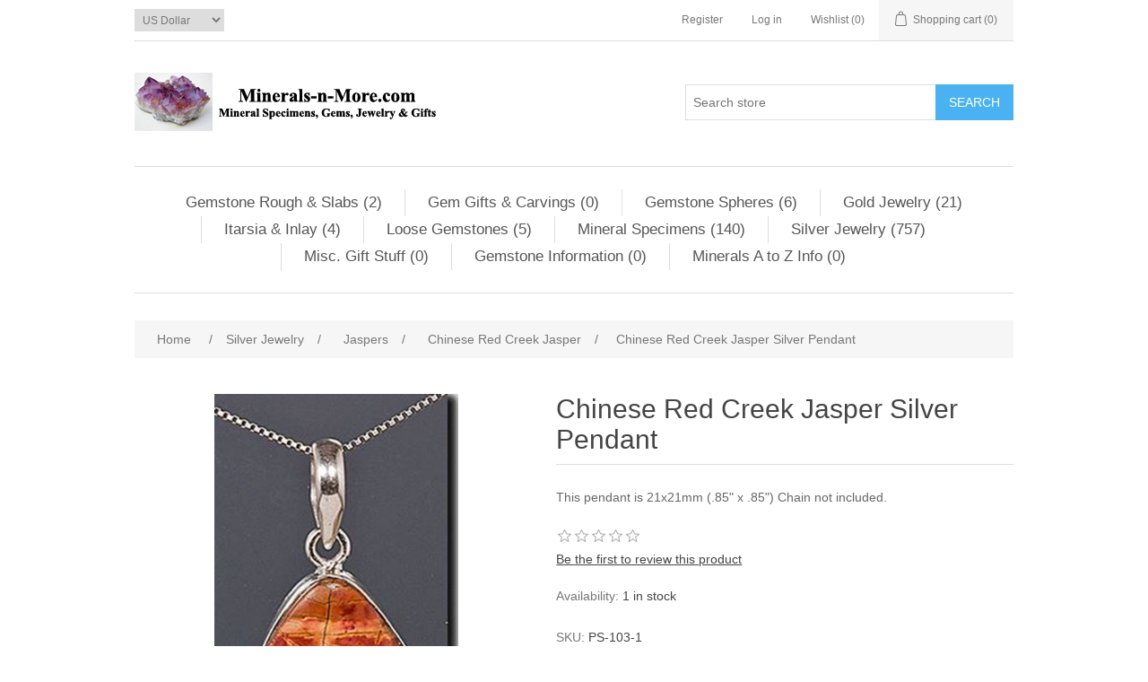

--- FILE ---
content_type: text/html; charset=utf-8
request_url: http://2525-11018.el-alt.com/chinese-red-creek-jasper-silver-pendant-3
body_size: 14315
content:
<!DOCTYPE html><html lang=en class=html-product-details-page><head><title>Minerals-N-More.com | Rare Mineral Specimens for sale. Silver Pendant set with the gemstone Chinese Red Creek Jasper</title><meta charset=UTF-8><meta name=description content="Silver Pendant set with the gemstone Chinese Red Creek Jasper"><meta name=keywords content="gemstone,chinese,red,creek,jasper,sterling,silver,pendant,for sale"><meta name=generator content=nopCommerce><meta name=viewport content="width=device-width, initial-scale=1"><meta property=og:type content=product><meta property=og:title content="Chinese Red Creek Jasper Silver Pendant"><meta property=og:description content="Silver Pendant set with the gemstone Chinese Red Creek Jasper"><meta property=og:image content=http://2525-11018.el-alt.com/images/thumbs/0001232_chinese-red-creek-jasper-silver-pendant_550.jpeg><meta property=og:image:url content=http://2525-11018.el-alt.com/images/thumbs/0001232_chinese-red-creek-jasper-silver-pendant_550.jpeg><meta property=og:url content=http://2525-11018.el-alt.com/chinese-red-creek-jasper-silver-pendant-3><meta property=og:site_name content=Minerals-n-More.com><meta property=twitter:card content=summary><meta property=twitter:site content=Minerals-n-More.com><meta property=twitter:title content="Chinese Red Creek Jasper Silver Pendant"><meta property=twitter:description content="Silver Pendant set with the gemstone Chinese Red Creek Jasper"><meta property=twitter:image content=http://2525-11018.el-alt.com/images/thumbs/0001232_chinese-red-creek-jasper-silver-pendant_550.jpeg><meta property=twitter:url content=http://2525-11018.el-alt.com/chinese-red-creek-jasper-silver-pendant-3><link href=/bundles/s5vxebha6ypxdjtngmp6q5auryjqo20mffzqhnenj0u.min.css rel=stylesheet><body><div class=ajax-loading-block-window style=display:none></div><div id=dialog-notifications-success title=Notification style=display:none></div><div id=dialog-notifications-error title=Error style=display:none></div><div id=dialog-notifications-warning title=Warning style=display:none></div><div id=bar-notification class=bar-notification-container data-close=Close></div><!--[if lte IE 8]><div style=clear:both;height:59px;text-align:center;position:relative><a href=http://www.microsoft.com/windows/internet-explorer/default.aspx target=_blank> <img src=/Themes/DefaultClean/Content/images/ie_warning.jpg height=42 width=820 alt="You are using an outdated browser. For a faster, safer browsing experience, upgrade for free today."> </a></div><![endif]--><div class=master-wrapper-page><div class=header><div class=header-upper><div class=header-selectors-wrapper><div class=currency-selector><select id=customerCurrency name=customerCurrency onchange=setLocation(this.value) aria-label="Currency selector"><option selected value="http://2525-11018.el-alt.com/changecurrency/1?returnUrl=%2Fchinese-red-creek-jasper-silver-pendant-3">US Dollar<option value="http://2525-11018.el-alt.com/changecurrency/6?returnUrl=%2Fchinese-red-creek-jasper-silver-pendant-3">Euro</select></div></div><div class=header-links-wrapper><div class=header-links><ul><li><a href="/register?returnUrl=%2Fchinese-red-creek-jasper-silver-pendant-3" class=ico-register>Register</a><li><a href="/login?returnUrl=%2Fchinese-red-creek-jasper-silver-pendant-3" class=ico-login>Log in</a><li><a href=/wishlist class=ico-wishlist> <span class=wishlist-label>Wishlist</span> <span class=wishlist-qty>(0)</span> </a><li id=topcartlink><a href=/cart class=ico-cart> <span class=cart-label>Shopping cart</span> <span class=cart-qty>(0)</span> </a></ul></div><div id=flyout-cart class=flyout-cart><div class=mini-shopping-cart><div class=count>You have no items in your shopping cart.</div></div></div></div></div><div class=header-lower><div class=header-logo><a href="/"> <img alt=Minerals-n-More.com src=http://2525-11018.el-alt.com/Themes/DefaultClean/Content/images/logo.png> </a></div><div class="search-box store-search-box"><form method=get id=small-search-box-form action=/search><input type=text class=search-box-text id=small-searchterms autocomplete=off name=q placeholder="Search store" aria-label="Search store"> <input type=submit class="button-1 search-box-button" value=Search></form></div></div></div><div class=header-menu><ul class="top-menu notmobile"><li><a href=/gemstone-rough-slabs>Gemstone Rough &amp; Slabs (2) </a><div class=sublist-toggle></div><ul class="sublist first-level"><li><a href=/agates-rough-slab>Agates (0) </a><li><a href=/jasper-gemstone-rough-slab-slices>Jaspers (0) </a><li><a href=/semi-precious-gemstone-rough-slabs>Gemstone - Other (2) </a></ul><li><a href=/gemstone-gifts>Gem Gifts &amp; Carvings (0) </a><li><a href=/gemstone-spheres>Gemstone Spheres (6) </a><div class=sublist-toggle></div><ul class="sublist first-level"><li><a href=/agate>Agate (0) </a><li><a href=/jasper-gemstone-spheres>Jasper (1) </a><li><a href=/sphere-obsidian-for-sale>Obsydian (0) </a><li><a href=/gemstone-spheres-for-sale>Other (1) </a><li><a href=/sphere-petrified-wood-for-sale>Petrified Wood (0) </a><li><a href=/quartz-spheres>Quartz (4) </a></ul><li><a href=/gold-jewelry-for-sale>Gold Jewelry (21) </a><div class=sublist-toggle></div><ul class="sublist first-level"><li><a href=/gold-jewelry-agate>Agate (1) </a><li><a href=/gold-jewelry-amethyst-for-sale>Amethyst (2) </a><li><a href=/gold-jewelry-azurite-malachite-chrysocolla-for-sale>Azurite, Malachite, Chrysocolla (2) </a><li><a href=/gold-jewelry-citrine-yellow-quartz-for-sale>Citrine &amp; Yellow Quartz (2) </a><li><a href=/gold-jewelry-druzy-for-sale>Druzy (1) </a><li><a href=/gold-jewelry-fire-opal-for-sale>Fire Opal (1) </a><li><a href=/gold-jewelry-garnet>Garnet (1) </a><li><a href=/gold-chains>Gold Chains (0) </a><li><a href=/gold-jewelry-included-quartz>Included &amp; Other Quartz (1) </a><li><a href=/gold-jewelry-lolite>Iolite (1) </a><li><a href=/gold-jewelry-jasper>Jasper (1) </a><li><a href=/gold-jewelry-lapis>Lapis (1) </a><li><a href=/gold-jewelry-sapphire-for-sale>Sapphire (2) </a><li><a href=/sunstone>Sunstone (1) </a><li><a href=/gold-jewelry-tanzanite>Tanzanite (2) </a><li><a href=/tiger-eye-tiger-iron-pietersite>Tiger Eye Tiger Iron Pietersite (1) </a><li><a href=/gold-jewelry-topaz>Topaz (1) </a><li><a href=/gold-jewelry-gemstone-turquoise>Turquoise (0) </a></ul><li><a href=/intarsia-and-inlay>Itarsia &amp; Inlay (4) </a><div class=sublist-toggle></div><ul class="sublist first-level"><li><a href=/gold-intarsia-inlay>Gold Intarsia &amp; Inlay (0) </a><li><a href=/intarsia-gemstones>Intarsia Gemstones (0) </a><li><a href=/silver-jewelry-intarsia-inlay>Silver Intarsia &amp; Inlay (4) </a></ul><li><a href=/loose-gemstones>Loose Gemstones (5) </a><div class=sublist-toggle></div><ul class="sublist first-level"><li><a href=/agate-cabs>Agate Cabs (3) </a><li><a href=/fire-stones>Fire Stones (0) </a><li><a href=/included-quartz>Included Quartz (0) </a><li><a href=/jasper-cabs>Jasper Cabs (1) </a><li><a href=/other-cabs>Other Cabs (1) </a><li><a href=/star-stones>Star Stones (0) </a><li><a href=/faceted-gems-a-h>Faceted Gems (A-H) (0) </a><li><a href=/faceted-gems-i-q>Faceted Gems (I-Q) (0) </a><li><a href=/faceted-gems-r-z>Faceted Gems (R-Z) (0) </a></ul><li><a href=/mineral-specimens>Mineral Specimens (140) </a><div class=sublist-toggle></div><ul class="sublist first-level"><li><a href=/rare-mineral-specimens-a-b>Minerals (A &amp; B) (23) </a><li><a href=/mineral-specimens-c-d-e>Minerals (C, D, E) (38) </a><li><a href=/mineral-specimens-f-g-h>Minerals (F, G, H) (19) </a><li><a href=/mineral-specimens-i-j-k>Minerals (I, J, K) (4) </a><li><a href=/mineral-specimens-l-m-n>Minerals (L, M, N) (10) </a><li><a href=/mineral-specimens-o-p-q>Minerals (O, P, Q) (33) </a><li><a href=/mineral-specimens-r-s-t>Minerals (R, S, T) (21) </a><li><a href=/mineral-specimens-u-v-w>Minerals (U, V, W) (7) </a><li><a href=/mineral-specimens-x-y-z>Minerals (X, Y, Z) (9) </a></ul><li><a href=/silver-jewelry-for-sale>Silver Jewelry (757) </a><div class=sublist-toggle></div><ul class="sublist first-level"><li><a href=/silver-jewelry-agate-for-sale>Agates (224) </a><div class=sublist-toggle></div><ul class=sublist><li><a href=/african-blue-lace-agate-silver-jewelry>African Blue Lace Agate (2) </a><li><a href=/silver-jewelry-botswana-agate>African Botswana Agate (7) </a><li><a href=/arizona-bloody-basin-plume-agate>Arizona Bloody Basin Plume Agate (5) </a><li><a href=/black-and-white-banded-agate-silver-pendant>Black and White Banded Agate (2) </a><li><a href=/brazillian-agate-silver-jewelry>Brazillian Agate (1) </a><li><a href=/silver-jewelry-california-calico-rose-agate>California Calico Rose Agate (2) </a><li><a href=/california-paul-bunyan-agate-silver-jewelry>California Paul Bunyan Agate (8) </a><li><a href=/carnelian-agate-silverjewelry>Carnelian Agate (0) </a><li><a href=/condor-agate-argentina-silver-jewelry>Condor Agate Argentina (3) </a><li><a href=/dendritic-agatejewelrysilver>Dendritic Agate (11) </a><li><a href=/idaho-graveyard-point-agate-silver-jewelry>Idaho &amp; Oregon Plume Agate (5) </a><li><a href=/idaho-prudent-man-plume-agate>Idaho Prudent Man Agate (21) </a><li><a href=/idaho-regency-rose-plume-agate-silver-jewelry>Idaho Regency Rose Plume Agate (16) </a><li><a href=/silver-jewelry-lake-superior-agate>Lake Superior Agate (2) </a><li><a href=/mexican-aqua-nueva-agate-silver-jewelry>Mexican Aqua Nueva Agate (4) </a><li><a href=/mexican-flame-agate-silver-jewelry>Mexican Flame Agate (13) </a><li><a href=/silver-jewelry-mexican-crazy-lace-agate>Mexican Crazy Lace Agate (23) </a><li><a href=/silver-jewelry-mexican-laguna-agate>Mexican Laguna Agate (5) </a><li><a href=/miscellaneous-agate-silver-jewelry>Miscellaneous Agate (1) </a><li><a href=/silver-jewelry-moss-agate>Miscellaneous Moss Agate (2) </a><li><a href=/montana-dryhead-agate-silver-jewelry>Montana Dryhead Agate (22) </a><li><a href=/montana-moss-agate-silver-jewelry>Montana Moss Agate (32) </a><li><a href=/silver-jewelry-oregon-eagle-rock-plume-agate>Oregon Eagle Rock Plume (1) </a><li><a href=/silver-jewelry-oregon-polka-dot-agate>Oregon Polka Dot Agate (0) </a><li><a href=/silver-jewelry-oregon-thunder-egg-thunderegg>Oregon Thunder Egg (14) </a><li><a href=/silver-jewelry-priday-plume-agate>Priday Plume Agate (0) </a><li><a href=/texas-woodward-ranch-agate>Texas Woodward Ranch Agate (11) </a></ul><li><a href=/black-onyx>Black Onyx (11) </a><li><a href=/chalcedony>Chalcedony (0) </a><li><a href=/chrysocolla-silver-jewelry>Chrysocolla (26) </a><li><a href=/chrysophrase>Chrysophrase (1) </a><li><a href=/covelite-silver-jewelry>Covelite (0) </a><li><a href=/death-valley-indian-paint-rock>Death Valley Indian Paint Rock (2) </a><li><a href=/druzy-gemstones>Druzy Gemstones (0) </a><li><a href=/fossilized-gems-silver-jewelry>Fossilized &amp; Petrified Gems (33) </a><div class=sublist-toggle></div><ul class=sublist><li><a href=/silver-jewelry-arizona-petrified-wood>Arizona Petrified Wood (0) </a><li><a href=/fossilized-coral-algae-silver-jewelry>Fossilized Coral &amp; Algae (9) </a><li><a href=/silver-jewelry-petrified-wood>Petrified Wood (11) </a><li><a href=/utah-agatized-fossilized-dinosaur-bone-silverjewelry>Utah Dinosaur Bone (13) </a></ul><li><a href=/australian-gaspyite-silver-jewelry>Gaspyite (0) </a><li><a href=/silver-jewelry-gemstones-chatoyant>Gemstones with Chatoyancy (39) </a><div class=sublist-toggle></div><ul class=sublist><li><a href=/aventurine>Aventurine (0) </a><li><a href=/russian-charoite-silver-jewelry>Russian Charoite (1) </a><li><a href=/gemstone-russian-seraphinite-silver-pendant>Russian Seraphinite (7) </a><li><a href=/sunstone-moonstone-labradorite>Sunstone Moonstone &amp; Labradorite (5) </a><li><a href=/silver-jewelry-tiger-eye-tiger-iron-pitersite-silkstone2>Tiger Eye, Tiger Iron, Pitersite &amp; Silkstone (26) </a></ul><li><a href=/gold-stone-other-glass>Gold Stone &amp; Other Glass (1) </a><li><a href=/hematite>Hematite (0) </a><li><a href=/silver-jewelry-howlite>Howlite (0) </a><li><a href=/lolite-2>Iolite (0) </a><li><a href=/jade>Jade (1) </a><li><a href=/jaspers-silver-jewelry>Jaspers (319) </a><div class=sublist-toggle></div><ul class=sublist><li><a href=/gemstone-jaspagate-silver-jewelry>JaspAgates (4) </a><li><a href=/african-queen-jasper-silver-jewelry>African Queen Jasper (1) </a><li><a href=/arizona-burrow-creek-jasper-silver-jewelry>Arizona Burrow Creek Jasper (2) </a><li><a href=/arizona-mushroom-jasper-silver-jewelry>Arizona Mushroom Jasper (9) </a><li><a href=/australian-mookaite-jasper-silver-jewelry>Australian Mookaite Jasper (3) </a><li><a href=/australian-rain-forest-jasper-silver-jewelry>Australian Rain Forest Jasper (9) </a><li><a href=/australian-noreena-jasper>Australian Noreena Jasper (3) </a><li><a href=/pilbara-jasper>Australian Pilbara Jasper (2) </a><li><a href=/gemstone-bloodstone-sterling-silver>Bloodstone (13) </a><li><a href=/brecciated-jasper-silver-jewelry>Brecciated Jasper (4) </a><li><a href=/oregon-carrisite-morrisonite-jasper-silver-jewelry>Carrisite &amp; Morrisonite Jaspers (47) </a><li><a href=/chinese-coffee-bean-jasper-silver-jewelry>Chinese Coffee Bean Jasper (4) </a><li><a href=/chinese-paint-brush-jasper-silver-jewelry>Chinese Paint Brush Jasper (2) </a><li><a href=/chinese-red-creek-jasper>Chinese Red Creek Jasper (14) </a><li><a href=/green-yellow-jasper>Green &amp; Yellow Jasper (3) </a><li><a href=/idaho-bruneau-jasper-silver-jewelry>Idaho Bruneau Jasper (27) </a><li><a href=/idaho-willow-creek-silver-jewelry>Idaho Willow Creek (7) </a><li><a href=/indian-king-cobra-jasper-silver-jewelry>Indian King Cobra Jasper (2) </a><li><a href=/madagascar-jaspers-silver-jewelry>Madagascar Jaspers (5) </a><li><a href=/madagascar-ocean-jasper-sailver-jewelry>Madagascar Ocean Jasper (13) </a><li><a href=/mexican-butterfly-wing-jasper>Mexican Butterfly Wing Jasper (5) </a><li><a href=/mexican-fantasy-jasper-silver-jewelry>Mexican Fantasy Jasper (3) </a><li><a href=/mexican-imperial-jasper-silver-jewelry>Mexican Imperial Jasper (23) </a><li><a href=/miscellaneous-jasper-silver-jewelry>Miscellaneous Jasper (2) </a><li><a href=/california-morgan-hill-poppy-jasper>Morgan Hill Poppy Jasper (2) </a><li><a href=/new-mexico-apache-jasper-silver-jewelry>New Mexico Apache Jasper (21) </a><li><a href=/oregon-biggs-jasper-silver-jewelry>Oregon Biggs Jasper (8) </a><li><a href=/oregon-deschutes-picture-jasper-silver-jewelry>Oregon Deschutes Jasper (14) </a><li><a href=/owyhee-picture-jasper-silver-jewelry>Owyhee Picture Jasper (67) </a></ul><li><a href=/kyanite-silver-jewelry>Kyanite (0) </a><li><a href=/lapis-2>Lapis (1) </a><li><a href=/magnesite>Magnesite (0) </a><div class=sublist-toggle></div><ul class=sublist><li><a href=/arizona-wild-horse-magnesite>Arizona Wild Horse Magnesite (0) </a></ul><li><a href=/malachite-silver-jewelry>Malachite (7) </a><li><a href=/mexican-tabasco-geode>Mexican Tabasco Geode (0) </a><li><a href=/mixed-stone-jewelry>Mixed Stones (3) </a><li><a href=/obsidian>Obsidian (4) </a><div class=sublist-toggle></div><ul class=sublist><li><a href=/mahogany-obsidian-silver-jewelry>Mahogany Obsidian (3) </a><li><a href=/snowflake-obsidian>Snowflake Obsidian (1) </a></ul><li><a href=/organic-gems>Organic Gems (3) </a><div class=sublist-toggle></div><ul class=sublist><li><a href=/amber>Amber (1) </a><li><a href=/coral-shell>Coral &amp; Shell (1) </a><li><a href=/peral>Peral (1) </a><li><a href=/bone-ivory>Bone &amp; Ivory (0) </a></ul><li><a href=/opal-silver-jewelry>Opal (6) </a><div class=sublist-toggle></div><ul class=sublist><li><a href=/common-opal-silver-jewelry>Common Opal (4) </a><li><a href=/created-opal>Created Opal (0) </a><li><a href=/precious-opal-silver-jewelry>Precious Opal (2) </a></ul><li><a href=/picasso-marble-silver-jewelry>Picasso Marble (15) </a><li><a href=/prehnite>Prehnite (0) </a><li><a href=/quartz-2>Quartz (5) </a><div class=sublist-toggle></div><ul class=sublist><li><a href=/amethyst-silver-jewelry>Amethyst (4) </a><li><a href=/citrine-sterling-jewelry>Citrine (1) </a><li><a href=/clear-or-white-quartz>Crystal Quartz (0) </a><li><a href=/included-quartz-3>Included Quartz (0) </a><li><a href=/prasiolite>Prasiolite (0) </a><li><a href=/rose-quartz>Rose Quartz (0) </a><li><a href=/sacred-seven-quartz>Sacred Seven Quartz (0) </a><li><a href=/smoke-quartz>Smoke Quartz (0) </a></ul><li><a href=/gemstone-pink-rhodochrocite-silver-sterling-925-jewelry>Rhodochrocite (5) </a><li><a href=/rhodonite>Rhodonite (2) </a><li><a href=/gemstone-rhyolite-silver-jewelry>Rhyolite (7) </a><div class=sublist-toggle></div><ul class=sublist><li><a href=/mexico-birdseye-rhyolite-silver-jewelry>Mexican Birdseye Rhyolite (3) </a><li><a href=/oregon-ochoco-birdseye-rhyolite>Ochoco Birdseye Rhyolite (2) </a><li><a href=/montana-wonder-stone-silver-jewelry>Wonder Stone (2) </a></ul><li><a href=/ruby-zoisite>Ruby &amp; Zoisite (0) </a><li><a href=/septarian-gronates>Septarian Gronates (0) </a><li><a href=/silver-chains>Silver Chains (0) </a><li><a href=/silver-no-stones>Silver No Stones (0) </a><li><a href=/gemstone-sodalite-silver-jewelry>Sodalite (3) </a><li><a href=/star-stones-2>Star Stones (0) </a><li><a href=/gemstonesugilite-silver-jewelry>Sugilite (0) </a><li><a href=/gemstone-utah-tiffany-stone-silver-jewelry>Tiffany Stone (10) </a><li><a href=/sterling-silver-jewelry-turquoise-2>Turquoise (23) </a><div class=sublist-toggle></div><ul class=sublist><li><a href=/turquoise-american>Turquoise American (12) </a><li><a href=/turquoise-chinese>Turquoise Chinese (6) </a><li><a href=/turquoise-miscelaneous>Turquoise Misc (1) </a><li><a href=/turquoise-tibetan>Turquoise Tibetan (4) </a></ul><li><a href=/unakite>Unakite (10) </a><li><a href=/variscite-silver-jewelry>Variscite (1) </a><li><a href=/silver-pendant-variquoise-nevada>Variquoise (1) </a><li><a href=/wascoite-silver-jewelry>Wascoite (0) </a></ul><li><a href=/misc-gift-stuff>Misc. Gift Stuff (0) </a><li><a href=/gemstone-information>Gemstone Information (0) </a><li><a href=/minerals-a-to-z-info>Minerals A to Z Info (0) </a></ul><div class=menu-toggle>Categories</div><ul class="top-menu mobile"><li><a href=/gemstone-rough-slabs>Gemstone Rough &amp; Slabs (2) </a><div class=sublist-toggle></div><ul class="sublist first-level"><li><a href=/agates-rough-slab>Agates (0) </a><li><a href=/jasper-gemstone-rough-slab-slices>Jaspers (0) </a><li><a href=/semi-precious-gemstone-rough-slabs>Gemstone - Other (2) </a></ul><li><a href=/gemstone-gifts>Gem Gifts &amp; Carvings (0) </a><li><a href=/gemstone-spheres>Gemstone Spheres (6) </a><div class=sublist-toggle></div><ul class="sublist first-level"><li><a href=/agate>Agate (0) </a><li><a href=/jasper-gemstone-spheres>Jasper (1) </a><li><a href=/sphere-obsidian-for-sale>Obsydian (0) </a><li><a href=/gemstone-spheres-for-sale>Other (1) </a><li><a href=/sphere-petrified-wood-for-sale>Petrified Wood (0) </a><li><a href=/quartz-spheres>Quartz (4) </a></ul><li><a href=/gold-jewelry-for-sale>Gold Jewelry (21) </a><div class=sublist-toggle></div><ul class="sublist first-level"><li><a href=/gold-jewelry-agate>Agate (1) </a><li><a href=/gold-jewelry-amethyst-for-sale>Amethyst (2) </a><li><a href=/gold-jewelry-azurite-malachite-chrysocolla-for-sale>Azurite, Malachite, Chrysocolla (2) </a><li><a href=/gold-jewelry-citrine-yellow-quartz-for-sale>Citrine &amp; Yellow Quartz (2) </a><li><a href=/gold-jewelry-druzy-for-sale>Druzy (1) </a><li><a href=/gold-jewelry-fire-opal-for-sale>Fire Opal (1) </a><li><a href=/gold-jewelry-garnet>Garnet (1) </a><li><a href=/gold-chains>Gold Chains (0) </a><li><a href=/gold-jewelry-included-quartz>Included &amp; Other Quartz (1) </a><li><a href=/gold-jewelry-lolite>Iolite (1) </a><li><a href=/gold-jewelry-jasper>Jasper (1) </a><li><a href=/gold-jewelry-lapis>Lapis (1) </a><li><a href=/gold-jewelry-sapphire-for-sale>Sapphire (2) </a><li><a href=/sunstone>Sunstone (1) </a><li><a href=/gold-jewelry-tanzanite>Tanzanite (2) </a><li><a href=/tiger-eye-tiger-iron-pietersite>Tiger Eye Tiger Iron Pietersite (1) </a><li><a href=/gold-jewelry-topaz>Topaz (1) </a><li><a href=/gold-jewelry-gemstone-turquoise>Turquoise (0) </a></ul><li><a href=/intarsia-and-inlay>Itarsia &amp; Inlay (4) </a><div class=sublist-toggle></div><ul class="sublist first-level"><li><a href=/gold-intarsia-inlay>Gold Intarsia &amp; Inlay (0) </a><li><a href=/intarsia-gemstones>Intarsia Gemstones (0) </a><li><a href=/silver-jewelry-intarsia-inlay>Silver Intarsia &amp; Inlay (4) </a></ul><li><a href=/loose-gemstones>Loose Gemstones (5) </a><div class=sublist-toggle></div><ul class="sublist first-level"><li><a href=/agate-cabs>Agate Cabs (3) </a><li><a href=/fire-stones>Fire Stones (0) </a><li><a href=/included-quartz>Included Quartz (0) </a><li><a href=/jasper-cabs>Jasper Cabs (1) </a><li><a href=/other-cabs>Other Cabs (1) </a><li><a href=/star-stones>Star Stones (0) </a><li><a href=/faceted-gems-a-h>Faceted Gems (A-H) (0) </a><li><a href=/faceted-gems-i-q>Faceted Gems (I-Q) (0) </a><li><a href=/faceted-gems-r-z>Faceted Gems (R-Z) (0) </a></ul><li><a href=/mineral-specimens>Mineral Specimens (140) </a><div class=sublist-toggle></div><ul class="sublist first-level"><li><a href=/rare-mineral-specimens-a-b>Minerals (A &amp; B) (23) </a><li><a href=/mineral-specimens-c-d-e>Minerals (C, D, E) (38) </a><li><a href=/mineral-specimens-f-g-h>Minerals (F, G, H) (19) </a><li><a href=/mineral-specimens-i-j-k>Minerals (I, J, K) (4) </a><li><a href=/mineral-specimens-l-m-n>Minerals (L, M, N) (10) </a><li><a href=/mineral-specimens-o-p-q>Minerals (O, P, Q) (33) </a><li><a href=/mineral-specimens-r-s-t>Minerals (R, S, T) (21) </a><li><a href=/mineral-specimens-u-v-w>Minerals (U, V, W) (7) </a><li><a href=/mineral-specimens-x-y-z>Minerals (X, Y, Z) (9) </a></ul><li><a href=/silver-jewelry-for-sale>Silver Jewelry (757) </a><div class=sublist-toggle></div><ul class="sublist first-level"><li><a href=/silver-jewelry-agate-for-sale>Agates (224) </a><div class=sublist-toggle></div><ul class=sublist><li><a href=/african-blue-lace-agate-silver-jewelry>African Blue Lace Agate (2) </a><li><a href=/silver-jewelry-botswana-agate>African Botswana Agate (7) </a><li><a href=/arizona-bloody-basin-plume-agate>Arizona Bloody Basin Plume Agate (5) </a><li><a href=/black-and-white-banded-agate-silver-pendant>Black and White Banded Agate (2) </a><li><a href=/brazillian-agate-silver-jewelry>Brazillian Agate (1) </a><li><a href=/silver-jewelry-california-calico-rose-agate>California Calico Rose Agate (2) </a><li><a href=/california-paul-bunyan-agate-silver-jewelry>California Paul Bunyan Agate (8) </a><li><a href=/carnelian-agate-silverjewelry>Carnelian Agate (0) </a><li><a href=/condor-agate-argentina-silver-jewelry>Condor Agate Argentina (3) </a><li><a href=/dendritic-agatejewelrysilver>Dendritic Agate (11) </a><li><a href=/idaho-graveyard-point-agate-silver-jewelry>Idaho &amp; Oregon Plume Agate (5) </a><li><a href=/idaho-prudent-man-plume-agate>Idaho Prudent Man Agate (21) </a><li><a href=/idaho-regency-rose-plume-agate-silver-jewelry>Idaho Regency Rose Plume Agate (16) </a><li><a href=/silver-jewelry-lake-superior-agate>Lake Superior Agate (2) </a><li><a href=/mexican-aqua-nueva-agate-silver-jewelry>Mexican Aqua Nueva Agate (4) </a><li><a href=/mexican-flame-agate-silver-jewelry>Mexican Flame Agate (13) </a><li><a href=/silver-jewelry-mexican-crazy-lace-agate>Mexican Crazy Lace Agate (23) </a><li><a href=/silver-jewelry-mexican-laguna-agate>Mexican Laguna Agate (5) </a><li><a href=/miscellaneous-agate-silver-jewelry>Miscellaneous Agate (1) </a><li><a href=/silver-jewelry-moss-agate>Miscellaneous Moss Agate (2) </a><li><a href=/california-horse-canyon-moss-agate-silver-jewelry>California Horse Canyon Moss Agate (11) </a><li><a href=/montana-dryhead-agate-silver-jewelry>Montana Dryhead Agate (22) </a><li><a href=/montana-moss-agate-silver-jewelry>Montana Moss Agate (32) </a><li><a href=/silver-jewelry-oregon-eagle-rock-plume-agate>Oregon Eagle Rock Plume (1) </a><li><a href=/silver-jewelry-oregon-polka-dot-agate>Oregon Polka Dot Agate (0) </a><li><a href=/silver-jewelry-oregon-thunder-egg-thunderegg>Oregon Thunder Egg (14) </a><li><a href=/silver-jewelry-priday-plume-agate>Priday Plume Agate (0) </a><li><a href=/texas-woodward-ranch-agate>Texas Woodward Ranch Agate (11) </a></ul><li><a href=/black-onyx>Black Onyx (11) </a><li><a href=/chalcedony>Chalcedony (0) </a><li><a href=/chrysocolla-silver-jewelry>Chrysocolla (26) </a><li><a href=/chrysophrase>Chrysophrase (1) </a><li><a href=/covelite-silver-jewelry>Covelite (0) </a><li><a href=/death-valley-indian-paint-rock>Death Valley Indian Paint Rock (2) </a><li><a href=/druzy-gemstones>Druzy Gemstones (0) </a><li><a href=/fossilized-gems-silver-jewelry>Fossilized &amp; Petrified Gems (33) </a><div class=sublist-toggle></div><ul class=sublist><li><a href=/silver-jewelry-arizona-petrified-wood>Arizona Petrified Wood (0) </a><li><a href=/fossilized-coral-algae-silver-jewelry>Fossilized Coral &amp; Algae (9) </a><li><a href=/silver-jewelry-petrified-wood>Petrified Wood (11) </a><li><a href=/utah-agatized-fossilized-dinosaur-bone-silverjewelry>Utah Dinosaur Bone (13) </a></ul><li><a href=/australian-gaspyite-silver-jewelry>Gaspyite (0) </a><li><a href=/silver-jewelry-gemstones-chatoyant>Gemstones with Chatoyancy (39) </a><div class=sublist-toggle></div><ul class=sublist><li><a href=/aventurine>Aventurine (0) </a><li><a href=/russian-charoite-silver-jewelry>Russian Charoite (1) </a><li><a href=/gemstone-russian-seraphinite-silver-pendant>Russian Seraphinite (7) </a><li><a href=/sunstone-moonstone-labradorite>Sunstone Moonstone &amp; Labradorite (5) </a><li><a href=/silver-jewelry-tiger-eye-tiger-iron-pitersite-silkstone2>Tiger Eye, Tiger Iron, Pitersite &amp; Silkstone (26) </a></ul><li><a href=/gold-stone-other-glass>Gold Stone &amp; Other Glass (1) </a><li><a href=/hematite>Hematite (0) </a><li><a href=/silver-jewelry-howlite>Howlite (0) </a><li><a href=/lolite-2>Iolite (0) </a><li><a href=/jade>Jade (1) </a><li><a href=/jaspers-silver-jewelry>Jaspers (319) </a><div class=sublist-toggle></div><ul class=sublist><li><a href=/gemstone-jaspagate-silver-jewelry>JaspAgates (4) </a><li><a href=/african-queen-jasper-silver-jewelry>African Queen Jasper (1) </a><li><a href=/arizona-burrow-creek-jasper-silver-jewelry>Arizona Burrow Creek Jasper (2) </a><li><a href=/arizona-mushroom-jasper-silver-jewelry>Arizona Mushroom Jasper (9) </a><li><a href=/australian-mookaite-jasper-silver-jewelry>Australian Mookaite Jasper (3) </a><li><a href=/australian-rain-forest-jasper-silver-jewelry>Australian Rain Forest Jasper (9) </a><li><a href=/australian-noreena-jasper>Australian Noreena Jasper (3) </a><li><a href=/pilbara-jasper>Australian Pilbara Jasper (2) </a><li><a href=/gemstone-bloodstone-sterling-silver>Bloodstone (13) </a><li><a href=/brecciated-jasper-silver-jewelry>Brecciated Jasper (4) </a><li><a href=/oregon-carrisite-morrisonite-jasper-silver-jewelry>Carrisite &amp; Morrisonite Jaspers (47) </a><li><a href=/chinese-coffee-bean-jasper-silver-jewelry>Chinese Coffee Bean Jasper (4) </a><li><a href=/chinese-paint-brush-jasper-silver-jewelry>Chinese Paint Brush Jasper (2) </a><li><a href=/chinese-red-creek-jasper>Chinese Red Creek Jasper (14) </a><li><a href=/green-yellow-jasper>Green &amp; Yellow Jasper (3) </a><li><a href=/idaho-bruneau-jasper-silver-jewelry>Idaho Bruneau Jasper (27) </a><li><a href=/idaho-willow-creek-silver-jewelry>Idaho Willow Creek (7) </a><li><a href=/indian-king-cobra-jasper-silver-jewelry>Indian King Cobra Jasper (2) </a><li><a href=/madagascar-jaspers-silver-jewelry>Madagascar Jaspers (5) </a><li><a href=/madagascar-ocean-jasper-sailver-jewelry>Madagascar Ocean Jasper (13) </a><li><a href=/mexican-butterfly-wing-jasper>Mexican Butterfly Wing Jasper (5) </a><li><a href=/mexican-fantasy-jasper-silver-jewelry>Mexican Fantasy Jasper (3) </a><li><a href=/mexican-imperial-jasper-silver-jewelry>Mexican Imperial Jasper (23) </a><li><a href=/miscellaneous-jasper-silver-jewelry>Miscellaneous Jasper (2) </a><li><a href=/california-morgan-hill-poppy-jasper>Morgan Hill Poppy Jasper (2) </a><li><a href=/new-mexico-apache-jasper-silver-jewelry>New Mexico Apache Jasper (21) </a><li><a href=/oregon-biggs-jasper-silver-jewelry>Oregon Biggs Jasper (8) </a><li><a href=/oregon-deschutes-picture-jasper-silver-jewelry>Oregon Deschutes Jasper (14) </a><li><a href=/owyhee-picture-jasper-silver-jewelry>Owyhee Picture Jasper (67) </a></ul><li><a href=/kyanite-silver-jewelry>Kyanite (0) </a><li><a href=/lapis-2>Lapis (1) </a><li><a href=/magnesite>Magnesite (0) </a><div class=sublist-toggle></div><ul class=sublist><li><a href=/arizona-wild-horse-magnesite>Arizona Wild Horse Magnesite (0) </a></ul><li><a href=/malachite-silver-jewelry>Malachite (7) </a><li><a href=/mexican-tabasco-geode>Mexican Tabasco Geode (0) </a><li><a href=/mixed-stone-jewelry>Mixed Stones (3) </a><li><a href=/obsidian>Obsidian (4) </a><div class=sublist-toggle></div><ul class=sublist><li><a href=/mahogany-obsidian-silver-jewelry>Mahogany Obsidian (3) </a><li><a href=/snowflake-obsidian>Snowflake Obsidian (1) </a></ul><li><a href=/organic-gems>Organic Gems (3) </a><div class=sublist-toggle></div><ul class=sublist><li><a href=/amber>Amber (1) </a><li><a href=/coral-shell>Coral &amp; Shell (1) </a><li><a href=/peral>Peral (1) </a><li><a href=/bone-ivory>Bone &amp; Ivory (0) </a></ul><li><a href=/opal-silver-jewelry>Opal (6) </a><div class=sublist-toggle></div><ul class=sublist><li><a href=/common-opal-silver-jewelry>Common Opal (4) </a><li><a href=/created-opal>Created Opal (0) </a><li><a href=/precious-opal-silver-jewelry>Precious Opal (2) </a></ul><li><a href=/picasso-marble-silver-jewelry>Picasso Marble (15) </a><li><a href=/prehnite>Prehnite (0) </a><li><a href=/quartz-2>Quartz (5) </a><div class=sublist-toggle></div><ul class=sublist><li><a href=/amethyst-silver-jewelry>Amethyst (4) </a><li><a href=/citrine-sterling-jewelry>Citrine (1) </a><li><a href=/clear-or-white-quartz>Crystal Quartz (0) </a><li><a href=/included-quartz-3>Included Quartz (0) </a><li><a href=/prasiolite>Prasiolite (0) </a><li><a href=/rose-quartz>Rose Quartz (0) </a><li><a href=/sacred-seven-quartz>Sacred Seven Quartz (0) </a><li><a href=/smoke-quartz>Smoke Quartz (0) </a></ul><li><a href=/gemstone-pink-rhodochrocite-silver-sterling-925-jewelry>Rhodochrocite (5) </a><li><a href=/rhodonite>Rhodonite (2) </a><li><a href=/gemstone-rhyolite-silver-jewelry>Rhyolite (7) </a><div class=sublist-toggle></div><ul class=sublist><li><a href=/mexico-birdseye-rhyolite-silver-jewelry>Mexican Birdseye Rhyolite (3) </a><li><a href=/oregon-ochoco-birdseye-rhyolite>Ochoco Birdseye Rhyolite (2) </a><li><a href=/montana-wonder-stone-silver-jewelry>Wonder Stone (2) </a></ul><li><a href=/ruby-zoisite>Ruby &amp; Zoisite (0) </a><li><a href=/septarian-gronates>Septarian Gronates (0) </a><li><a href=/silver-chains>Silver Chains (0) </a><li><a href=/silver-no-stones>Silver No Stones (0) </a><li><a href=/gemstone-sodalite-silver-jewelry>Sodalite (3) </a><li><a href=/star-stones-2>Star Stones (0) </a><li><a href=/gemstonesugilite-silver-jewelry>Sugilite (0) </a><li><a href=/gemstone-utah-tiffany-stone-silver-jewelry>Tiffany Stone (10) </a><li><a href=/sterling-silver-jewelry-turquoise-2>Turquoise (23) </a><div class=sublist-toggle></div><ul class=sublist><li><a href=/turquoise-american>Turquoise American (12) </a><li><a href=/turquoise-chinese>Turquoise Chinese (6) </a><li><a href=/turquoise-miscelaneous>Turquoise Misc (1) </a><li><a href=/turquoise-tibetan>Turquoise Tibetan (4) </a></ul><li><a href=/unakite>Unakite (10) </a><li><a href=/variscite-silver-jewelry>Variscite (1) </a><li><a href=/silver-pendant-variquoise-nevada>Variquoise (1) </a><li><a href=/wascoite-silver-jewelry>Wascoite (0) </a></ul><li><a href=/gift-cards>Gift Cards (3) </a><li><a href=/misc-gift-stuff>Misc. Gift Stuff (0) </a><li><a href=/gemstone-information>Gemstone Information (0) </a><li><a href=/minerals-a-to-z-info>Minerals A to Z Info (0) </a></ul></div><div class=master-wrapper-content><div class=breadcrumb><ul itemscope itemtype=http://schema.org/BreadcrumbList><li><span> <a href="/"> <span>Home</span> </a> </span> <span class=delimiter>/</span><li itemprop=itemListElement itemscope itemtype=http://schema.org/ListItem><a href=/silver-jewelry-for-sale itemprop=item> <span itemprop=name>Silver Jewelry</span> </a> <span class=delimiter>/</span><meta itemprop=position content=1><li itemprop=itemListElement itemscope itemtype=http://schema.org/ListItem><a href=/jaspers-silver-jewelry itemprop=item> <span itemprop=name>Jaspers</span> </a> <span class=delimiter>/</span><meta itemprop=position content=2><li itemprop=itemListElement itemscope itemtype=http://schema.org/ListItem><a href=/chinese-red-creek-jasper itemprop=item> <span itemprop=name>Chinese Red Creek Jasper</span> </a> <span class=delimiter>/</span><meta itemprop=position content=3><li itemprop=itemListElement itemscope itemtype=http://schema.org/ListItem><strong class=current-item itemprop=name>Chinese Red Creek Jasper Silver Pendant</strong> <span itemprop=item itemscope itemtype=http://schema.org/Thing id=/chinese-red-creek-jasper-silver-pendant-3> </span><meta itemprop=position content=4></ul></div><div class=master-column-wrapper><div class=center-1><div class="page product-details-page"><div class=page-body><form method=post id=product-details-form action=/chinese-red-creek-jasper-silver-pendant-3><div itemscope itemtype=http://schema.org/Product><meta itemprop=name content="Chinese Red Creek Jasper Silver Pendant"><meta itemprop=sku content=PS-103-1><meta itemprop=gtin><meta itemprop=mpn content=PS-103-1><meta itemprop=description content="This pendant is  21x21mm (.85&#34; x .85&#34;) Chain not included. "><meta itemprop=image content=http://2525-11018.el-alt.com/images/thumbs/0001232_chinese-red-creek-jasper-silver-pendant_550.jpeg><div itemprop=offers itemscope itemtype=http://schema.org/Offer><meta itemprop=url content=http://2525-11018.el-alt.com/chinese-red-creek-jasper-silver-pendant-3><meta itemprop=price content=51.00><meta itemprop=priceCurrency content=USD><meta itemprop=priceValidUntil><meta itemprop=availability content=http://schema.org/InStock></div><div itemprop=review itemscope itemtype=http://schema.org/Review><meta itemprop=author content=ALL><meta itemprop=url content=/productreviews/939></div></div><div data-productid=939><div class=product-essential><div class=gallery><div class=picture><img alt="Chinese Red Creek Jasper Silver Pendant" src=http://2525-11018.el-alt.com/images/thumbs/0001232_chinese-red-creek-jasper-silver-pendant_550.jpeg title="Chinese Red Creek Jasper Silver Pendant" id=main-product-img-939></div></div><div class=overview><div class=product-name><h1>Chinese Red Creek Jasper Silver Pendant</h1></div><div class=short-description>This pendant is 21x21mm (.85" x .85") Chain not included.</div><div class=product-reviews-overview><div class=product-review-box><div class=rating><div style=width:0%></div></div></div><div class=product-no-reviews><a href=/productreviews/939>Be the first to review this product</a></div></div><div class=availability><div class=stock><span class=label>Availability:</span> <span class=value id=stock-availability-value-939>1 in stock</span></div></div><div class=additional-details><div class=sku><span class=label>SKU:</span> <span class=value id=sku-939>PS-103-1</span></div></div><div class=delivery><div id=free-shipping-939 class=free-shipping>Free shipping</div><div class=delivery-date><span class=label>Delivery date:</span> <span class=value>1 week</span></div></div><div class=prices><div class=product-price><span id=price-value-939 class=price-value-939> $51.00 </span></div></div><div class=add-to-cart><div class=add-to-cart-panel><label class=qty-label for=addtocart_939_EnteredQuantity>Qty:</label> <input id=product_enteredQuantity_939 class=qty-input type=text aria-label="Enter a quantity" data-val=true data-val-required="The Qty field is required." name=addtocart_939.EnteredQuantity value=1> <input type=button id=add-to-cart-button-939 class="button-1 add-to-cart-button" value="Add to cart" data-productid=939 onclick="return AjaxCart.addproducttocart_details(&#34;/addproducttocart/details/939/1&#34;,&#34;#product-details-form&#34;),!1"></div></div><div class=overview-buttons><div class=add-to-wishlist><input type=button id=add-to-wishlist-button-939 class="button-2 add-to-wishlist-button" value="Add to wishlist" data-productid=939 onclick="return AjaxCart.addproducttocart_details(&#34;/addproducttocart/details/939/2&#34;,&#34;#product-details-form&#34;),!1"></div><div class=compare-products><input type=button value="Add to compare list" class="button-2 add-to-compare-list-button" onclick="return AjaxCart.addproducttocomparelist(&#34;/compareproducts/add/939&#34;),!1"></div><div class=email-a-friend><input type=button value="Email a friend" class="button-2 email-a-friend-button" onclick="setLocation(&#34;/productemailafriend/939&#34;)"></div></div><div class=product-share-button><div class="addthis_toolbox addthis_default_style"><a class=addthis_button_preferred_1></a><a class=addthis_button_preferred_2></a><a class=addthis_button_preferred_3></a><a class=addthis_button_preferred_4></a><a class=addthis_button_compact></a><a class="addthis_counter addthis_bubble_style"></a></div><script src="http://s7.addthis.com/js/250/addthis_widget.js#pubid=nopsolutions"></script></div></div><div class=full-description><p><span style=font-size:12pt><strong>Red Creek Jasper sometimes called Cherry Creek Jasper, is a vein jasper found near the Red River in China.&nbsp;&nbsp;Red Creek Jasper quite often displays numerous shades for reds and oranges. But it also has many shades of greens, yellows, browns, tans and grays. This is a very interesting jasper with uncanny depictions of natural landscapes.&nbsp;This pendant is&nbsp;&nbsp;21x21mm (.85" x .85")&nbsp;Chain not included.&nbsp;</strong></span></div></div><div class=product-collateral></div></div><input name=__RequestVerificationToken type=hidden value=CfDJ8IW3Oe9H5zxBiXXH2URD09OU0FymdJIJqzcjHmQDPYsa38H-Rokphm9avOwOIbxX4A9u_BE0q_ZNW9E_j8IQo87NX7DjBMCjle-7obbUeQsoHwPKjOaolLcCaMVESt81BGXV35FmMw7skTetxHwAGTg></form></div></div></div></div></div><div class=footer><div class=footer-upper><div class="footer-block information"><div class=title><strong>Information</strong></div><ul class=list><li><a href=/sitemap>Sitemap</a><li><a href=/contactus-2></a><li><a href=/welcome-to-our-store>Welcome to Minerals-n-More</a><li><a href=/shipping-returns>Shipping &amp; returns</a><li><a href=/privacy-notice>Privacy notice</a><li><a href=/conditions-of-use>Conditions of Use</a><li><a href=/about-us>About us</a><li><a href=/contactus>Contact us</a></ul></div><div class="footer-block customer-service"><div class=title><strong>Customer service</strong></div><ul class=list><li><a href=/search>Search</a><li><a href=/news>News</a><li><a href=/blog>Blog</a><li><a href=/recentlyviewedproducts>Recently viewed products</a><li><a href=/compareproducts>Compare products list</a><li><a href=/newproducts>New products</a></ul></div><div class="footer-block my-account"><div class=title><strong>My account</strong></div><ul class=list><li><a href=/customer/info>My account</a><li><a href=/order/history>Orders</a><li><a href=/customer/addresses>Addresses</a><li><a href=/cart>Shopping cart</a><li><a href=/wishlist>Wishlist</a><li><a href=/vendor/apply>Apply for vendor account</a></ul></div><div class="footer-block follow-us"><div class=social><div class=title><strong>Follow us</strong></div><ul class=networks><li class=facebook><a href="https://www.facebook.com/GoldenArtsJewelry/" target=_blank>Facebook</a><li class=rss><a href=/news/rss/1>RSS</a></ul></div><div class=newsletter><div class=title><strong>Newsletter</strong></div><div class=newsletter-subscribe id=newsletter-subscribe-block><div class=newsletter-email><input id=newsletter-email class=newsletter-subscribe-text placeholder="Enter your email here..." aria-label="Sign up for our newsletter" type=email name=NewsletterEmail> <input type=button value=Subscribe id=newsletter-subscribe-button class="button-1 newsletter-subscribe-button"></div><div class=newsletter-validation><span id=subscribe-loading-progress style=display:none class=please-wait>Wait...</span> <span class=field-validation-valid data-valmsg-for=NewsletterEmail data-valmsg-replace=true></span></div></div><div class=newsletter-result id=newsletter-result-block></div></div></div></div><div class=footer-lower><div class=footer-info><span class=footer-disclaimer>Copyright &copy; 2025 Minerals-n-More.com. All rights reserved.</span></div><div class=footer-powered-by>Powered by <a href="https://www.nopcommerce.com/">nopCommerce</a></div></div></div></div><script src=/lib/jquery/jquery-3.4.1.min.js></script><script src=/lib/jquery-validate/jquery.validate-v1.19.1/jquery.validate.min.js></script><script src=/lib/jquery-validate/jquery.validate.unobtrusive-v3.2.11/jquery.validate.unobtrusive.min.js></script><script src=/lib/jquery-ui/jquery-ui-1.12.1.custom/jquery-ui.min.js></script><script src=/lib/jquery-migrate/jquery-migrate-3.1.0.min.js></script><script src=/js/public.common.js></script><script src=/js/public.ajaxcart.js></script><script src=/js/public.countryselect.js></script><script src=/lib/magnific-popup/jquery.magnific-popup.min.js></script><script>$(document).on("product_attributes_changed",function(n){n.changedData.isFreeShipping?$("#free-shipping-"+n.changedData.productId).removeClass("invisible"):$("#free-shipping-"+n.changedData.productId).addClass("invisible")})</script><script>$(document).ready(function(){$("#addtocart_939_EnteredQuantity").on("keydown",function(n){if(n.keyCode==13)return $("#add-to-cart-button-939").trigger("click"),!1});$("#product_enteredQuantity_939").on("input propertychange paste",function(){var n={productId:939,quantity:$("#product_enteredQuantity_939").val()};$(document).trigger({type:"product_quantity_changed",changedData:n})})})</script><script>$(document).ready(function(){$(".header").on("mouseenter","#topcartlink",function(){$("#flyout-cart").addClass("active")});$(".header").on("mouseleave","#topcartlink",function(){$("#flyout-cart").removeClass("active")});$(".header").on("mouseenter","#flyout-cart",function(){$("#flyout-cart").addClass("active")});$(".header").on("mouseleave","#flyout-cart",function(){$("#flyout-cart").removeClass("active")})})</script><script>$("#small-search-box-form").on("submit",function(n){$("#small-searchterms").val()==""&&(alert("Please enter some search keyword"),$("#small-searchterms").focus(),n.preventDefault())})</script><script>$(document).ready(function(){var n,t;$("#small-searchterms").autocomplete({delay:500,minLength:3,source:"/catalog/searchtermautocomplete",appendTo:".search-box",select:function(n,t){return $("#small-searchterms").val(t.item.label),setLocation(t.item.producturl),!1},open:function(){n&&(t=document.getElementById("small-searchterms").value,$(".ui-autocomplete").append('<li class="ui-menu-item" role="presentation"><a href="/search?q='+t+'">View all results...<\/a><\/li>'))}}).data("ui-autocomplete")._renderItem=function(t,i){var r=i.label;return n=i.showlinktoresultsearch,r=htmlEncode(r),$("<li><\/li>").data("item.autocomplete",i).append("<a><span>"+r+"<\/span><\/a>").appendTo(t)}})</script><script>var localized_data={AjaxCartFailure:"Failed to add the product. Please refresh the page and try one more time."};AjaxCart.init(!1,".header-links .cart-qty",".header-links .wishlist-qty","#flyout-cart",localized_data)</script><script>$(document).ready(function(){$(".menu-toggle").on("click",function(){$(this).siblings(".top-menu.mobile").slideToggle("slow")});$(".top-menu.mobile .sublist-toggle").on("click",function(){$(this).siblings(".sublist").slideToggle("slow")})})</script><script>function newsletter_subscribe(n){var t=$("#subscribe-loading-progress"),i;t.show();i={subscribe:n,email:$("#newsletter-email").val()};$.ajax({cache:!1,type:"POST",url:"/subscribenewsletter",data:i,success:function(n){$("#newsletter-result-block").html(n.Result);n.Success?($("#newsletter-subscribe-block").hide(),$("#newsletter-result-block").show()):$("#newsletter-result-block").fadeIn("slow").delay(2e3).fadeOut("slow")},error:function(){alert("Failed to subscribe.")},complete:function(){t.hide()}})}$(document).ready(function(){$("#newsletter-subscribe-button").on("click",function(){newsletter_subscribe("true")});$("#newsletter-email").on("keydown",function(n){if(n.keyCode==13)return $("#newsletter-subscribe-button").trigger("click"),!1})})</script><script>$(document).ready(function(){$(".footer-block .title").on("click",function(){var n=window,t="inner",i;"innerWidth"in window||(t="client",n=document.documentElement||document.body);i={width:n[t+"Width"],height:n[t+"Height"]};i.width<769&&$(this).siblings(".list").slideToggle("slow")})})</script><script>$(document).ready(function(){$(".block .title").on("click",function(){var n=window,t="inner",i;"innerWidth"in window||(t="client",n=document.documentElement||document.body);i={width:n[t+"Width"],height:n[t+"Height"]};i.width<1001&&$(this).siblings(".listbox").slideToggle("slow")})})</script>